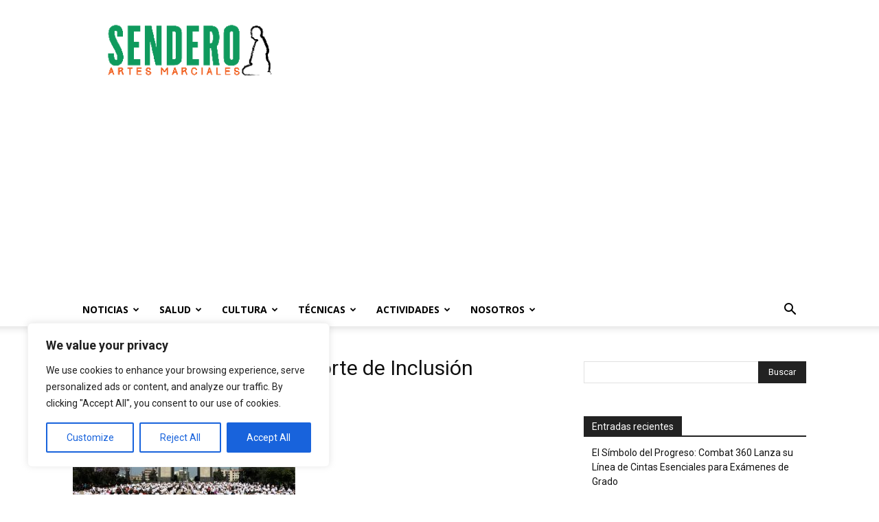

--- FILE ---
content_type: text/html; charset=utf-8
request_url: https://www.google.com/recaptcha/api2/aframe
body_size: 266
content:
<!DOCTYPE HTML><html><head><meta http-equiv="content-type" content="text/html; charset=UTF-8"></head><body><script nonce="gpan-SybZk6x3MwVjtieuA">/** Anti-fraud and anti-abuse applications only. See google.com/recaptcha */ try{var clients={'sodar':'https://pagead2.googlesyndication.com/pagead/sodar?'};window.addEventListener("message",function(a){try{if(a.source===window.parent){var b=JSON.parse(a.data);var c=clients[b['id']];if(c){var d=document.createElement('img');d.src=c+b['params']+'&rc='+(localStorage.getItem("rc::a")?sessionStorage.getItem("rc::b"):"");window.document.body.appendChild(d);sessionStorage.setItem("rc::e",parseInt(sessionStorage.getItem("rc::e")||0)+1);localStorage.setItem("rc::h",'1764328726935');}}}catch(b){}});window.parent.postMessage("_grecaptcha_ready", "*");}catch(b){}</script></body></html>

--- FILE ---
content_type: application/javascript; charset=utf-8
request_url: https://fundingchoicesmessages.google.com/f/AGSKWxXPFqkOgNwq_0Wj_wyrSbiaWO7ZF_734ZfXKDcNKtsSx2WsRPUcmEPcLQmjfVvzkxljoP8322Q7QOplkJZJxIUpQujyQzly_J5TpSM5Nof5gNEppUijZkyRm_-lq7rp0rfJ20SuLBB7P-1QGD8AFgoqHSAbEE8l4bb7lPNHlIn4k14o5e44oyTDjgNA/_/popup3.js/ads/cube-/760x90_/ad/getban?/advertisingmanual.
body_size: -1290
content:
window['8f4ef81d-0360-4a5c-ba7a-1023fd990819'] = true;